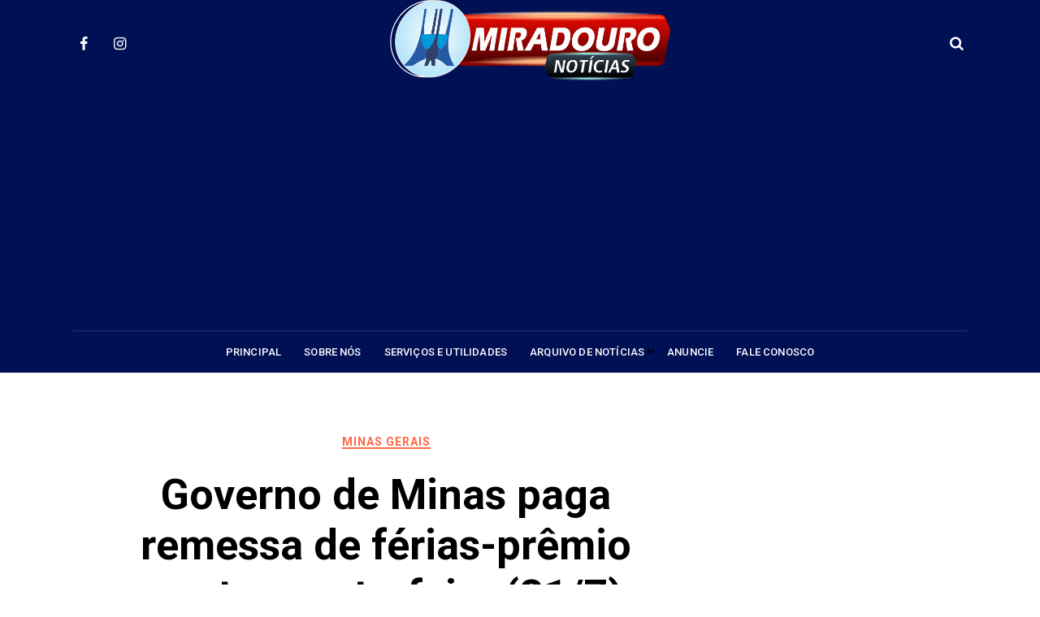

--- FILE ---
content_type: text/html; charset=UTF-8
request_url: https://miradouronoticias.com/site/2024/07/31/governo-de-minas-paga-remessa-de-ferias-premio-nesta-quarta-feira-31-7/
body_size: 13825
content:
<!doctype html>
<html lang="pt-BR">
<head>
	<meta charset="UTF-8">
	<meta name="viewport" content="width=device-width, initial-scale=1">
	<link rel="profile" href="https://gmpg.org/xfn/11">

	<meta name='robots' content='index, follow, max-image-preview:large, max-snippet:-1, max-video-preview:-1' />
	<style>img:is([sizes="auto" i], [sizes^="auto," i]) { contain-intrinsic-size: 3000px 1500px }</style>
	
	<!-- This site is optimized with the Yoast SEO plugin v26.3 - https://yoast.com/wordpress/plugins/seo/ -->
	<title>Governo de Minas paga remessa de férias-prêmio nesta quarta-feira (31/7) - Miradouro Notícias</title>
	<link rel="canonical" href="https://miradouronoticias.com/site/2024/07/31/governo-de-minas-paga-remessa-de-ferias-premio-nesta-quarta-feira-31-7/" />
	<meta property="og:locale" content="pt_BR" />
	<meta property="og:type" content="article" />
	<meta property="og:title" content="Governo de Minas paga remessa de férias-prêmio nesta quarta-feira (31/7) - Miradouro Notícias" />
	<meta property="og:description" content="O passivo vem sendo pago desde setembro de 2021 e, até o momento, os pagamentos somam o montante de R$ 1.192 bilhão, abrangendo 42.524 servidores. O pagamento se refere a servidores estaduais com direitos adquiridos até 2004, que tiveram o pagamento de férias-prêmio paralisado em 2015. O pagamento foi retomado em 2019 e, em 2021, [&hellip;]" />
	<meta property="og:url" content="https://miradouronoticias.com/site/2024/07/31/governo-de-minas-paga-remessa-de-ferias-premio-nesta-quarta-feira-31-7/" />
	<meta property="og:site_name" content="Miradouro Notícias" />
	<meta property="article:published_time" content="2024-07-31T20:12:55+00:00" />
	<meta property="og:image" content="https://miradouronoticias.com/site/wp-content/uploads/2024/07/IMG_20240731_171154.jpg" />
	<meta property="og:image:width" content="720" />
	<meta property="og:image:height" content="366" />
	<meta property="og:image:type" content="image/jpeg" />
	<meta name="author" content="Cláudia Olyver" />
	<meta name="twitter:card" content="summary_large_image" />
	<meta name="twitter:label1" content="Escrito por" />
	<meta name="twitter:data1" content="Cláudia Olyver" />
	<meta name="twitter:label2" content="Est. tempo de leitura" />
	<meta name="twitter:data2" content="1 minuto" />
	<script type="application/ld+json" class="yoast-schema-graph">{"@context":"https://schema.org","@graph":[{"@type":"Article","@id":"https://miradouronoticias.com/site/2024/07/31/governo-de-minas-paga-remessa-de-ferias-premio-nesta-quarta-feira-31-7/#article","isPartOf":{"@id":"https://miradouronoticias.com/site/2024/07/31/governo-de-minas-paga-remessa-de-ferias-premio-nesta-quarta-feira-31-7/"},"author":{"name":"Cláudia Olyver","@id":"https://miradouronoticias.com/site/#/schema/person/73440d8c82222950df86f3e1a16aad3b"},"headline":"Governo de Minas paga remessa de férias-prêmio nesta quarta-feira (31/7)","datePublished":"2024-07-31T20:12:55+00:00","mainEntityOfPage":{"@id":"https://miradouronoticias.com/site/2024/07/31/governo-de-minas-paga-remessa-de-ferias-premio-nesta-quarta-feira-31-7/"},"wordCount":95,"commentCount":0,"publisher":{"@id":"https://miradouronoticias.com/site/#organization"},"image":{"@id":"https://miradouronoticias.com/site/2024/07/31/governo-de-minas-paga-remessa-de-ferias-premio-nesta-quarta-feira-31-7/#primaryimage"},"thumbnailUrl":"https://miradouronoticias.com/site/wp-content/uploads/2024/07/IMG_20240731_171154.jpg","articleSection":["Minas Gerais"],"inLanguage":"pt-BR","potentialAction":[{"@type":"CommentAction","name":"Comment","target":["https://miradouronoticias.com/site/2024/07/31/governo-de-minas-paga-remessa-de-ferias-premio-nesta-quarta-feira-31-7/#respond"]}]},{"@type":"WebPage","@id":"https://miradouronoticias.com/site/2024/07/31/governo-de-minas-paga-remessa-de-ferias-premio-nesta-quarta-feira-31-7/","url":"https://miradouronoticias.com/site/2024/07/31/governo-de-minas-paga-remessa-de-ferias-premio-nesta-quarta-feira-31-7/","name":"Governo de Minas paga remessa de férias-prêmio nesta quarta-feira (31/7) - Miradouro Notícias","isPartOf":{"@id":"https://miradouronoticias.com/site/#website"},"primaryImageOfPage":{"@id":"https://miradouronoticias.com/site/2024/07/31/governo-de-minas-paga-remessa-de-ferias-premio-nesta-quarta-feira-31-7/#primaryimage"},"image":{"@id":"https://miradouronoticias.com/site/2024/07/31/governo-de-minas-paga-remessa-de-ferias-premio-nesta-quarta-feira-31-7/#primaryimage"},"thumbnailUrl":"https://miradouronoticias.com/site/wp-content/uploads/2024/07/IMG_20240731_171154.jpg","datePublished":"2024-07-31T20:12:55+00:00","breadcrumb":{"@id":"https://miradouronoticias.com/site/2024/07/31/governo-de-minas-paga-remessa-de-ferias-premio-nesta-quarta-feira-31-7/#breadcrumb"},"inLanguage":"pt-BR","potentialAction":[{"@type":"ReadAction","target":["https://miradouronoticias.com/site/2024/07/31/governo-de-minas-paga-remessa-de-ferias-premio-nesta-quarta-feira-31-7/"]}]},{"@type":"ImageObject","inLanguage":"pt-BR","@id":"https://miradouronoticias.com/site/2024/07/31/governo-de-minas-paga-remessa-de-ferias-premio-nesta-quarta-feira-31-7/#primaryimage","url":"https://miradouronoticias.com/site/wp-content/uploads/2024/07/IMG_20240731_171154.jpg","contentUrl":"https://miradouronoticias.com/site/wp-content/uploads/2024/07/IMG_20240731_171154.jpg","width":720,"height":366},{"@type":"BreadcrumbList","@id":"https://miradouronoticias.com/site/2024/07/31/governo-de-minas-paga-remessa-de-ferias-premio-nesta-quarta-feira-31-7/#breadcrumb","itemListElement":[{"@type":"ListItem","position":1,"name":"Início","item":"https://miradouronoticias.com/site/"},{"@type":"ListItem","position":2,"name":"Governo de Minas paga remessa de férias-prêmio nesta quarta-feira (31/7)"}]},{"@type":"WebSite","@id":"https://miradouronoticias.com/site/#website","url":"https://miradouronoticias.com/site/","name":"Miradouro Notícias","description":"Informações da cidade e região","publisher":{"@id":"https://miradouronoticias.com/site/#organization"},"potentialAction":[{"@type":"SearchAction","target":{"@type":"EntryPoint","urlTemplate":"https://miradouronoticias.com/site/?s={search_term_string}"},"query-input":{"@type":"PropertyValueSpecification","valueRequired":true,"valueName":"search_term_string"}}],"inLanguage":"pt-BR"},{"@type":"Organization","@id":"https://miradouronoticias.com/site/#organization","name":"Miradouro Notícias","url":"https://miradouronoticias.com/site/","logo":{"@type":"ImageObject","inLanguage":"pt-BR","@id":"https://miradouronoticias.com/site/#/schema/logo/image/","url":"https://miradouronoticias.com/site/wp-content/uploads/2022/01/logomarcamiradouronoticias.png","contentUrl":"https://miradouronoticias.com/site/wp-content/uploads/2022/01/logomarcamiradouronoticias.png","width":747,"height":263,"caption":"Miradouro Notícias"},"image":{"@id":"https://miradouronoticias.com/site/#/schema/logo/image/"}},{"@type":"Person","@id":"https://miradouronoticias.com/site/#/schema/person/73440d8c82222950df86f3e1a16aad3b","name":"Cláudia Olyver","sameAs":["http://www.miradouronoticias.com"],"url":"https://miradouronoticias.com/site/author/claudia/"}]}</script>
	<!-- / Yoast SEO plugin. -->


<link rel='dns-prefetch' href='//static.addtoany.com' />
<link rel='dns-prefetch' href='//www.googletagmanager.com' />
<link rel='dns-prefetch' href='//fonts.googleapis.com' />
<link rel='dns-prefetch' href='//pagead2.googlesyndication.com' />
<link rel="alternate" type="application/rss+xml" title="Feed para Miradouro Notícias &raquo;" href="https://miradouronoticias.com/site/feed/" />
<link rel="alternate" type="application/rss+xml" title="Feed de comentários para Miradouro Notícias &raquo;" href="https://miradouronoticias.com/site/comments/feed/" />
<link rel="alternate" type="application/rss+xml" title="Feed de comentários para Miradouro Notícias &raquo; Governo de Minas paga remessa de férias-prêmio nesta quarta-feira (31/7)" href="https://miradouronoticias.com/site/2024/07/31/governo-de-minas-paga-remessa-de-ferias-premio-nesta-quarta-feira-31-7/feed/" />
<script type="text/javascript">
/* <![CDATA[ */
window._wpemojiSettings = {"baseUrl":"https:\/\/s.w.org\/images\/core\/emoji\/16.0.1\/72x72\/","ext":".png","svgUrl":"https:\/\/s.w.org\/images\/core\/emoji\/16.0.1\/svg\/","svgExt":".svg","source":{"concatemoji":"https:\/\/miradouronoticias.com\/site\/wp-includes\/js\/wp-emoji-release.min.js?ver=6.8.3"}};
/*! This file is auto-generated */
!function(s,n){var o,i,e;function c(e){try{var t={supportTests:e,timestamp:(new Date).valueOf()};sessionStorage.setItem(o,JSON.stringify(t))}catch(e){}}function p(e,t,n){e.clearRect(0,0,e.canvas.width,e.canvas.height),e.fillText(t,0,0);var t=new Uint32Array(e.getImageData(0,0,e.canvas.width,e.canvas.height).data),a=(e.clearRect(0,0,e.canvas.width,e.canvas.height),e.fillText(n,0,0),new Uint32Array(e.getImageData(0,0,e.canvas.width,e.canvas.height).data));return t.every(function(e,t){return e===a[t]})}function u(e,t){e.clearRect(0,0,e.canvas.width,e.canvas.height),e.fillText(t,0,0);for(var n=e.getImageData(16,16,1,1),a=0;a<n.data.length;a++)if(0!==n.data[a])return!1;return!0}function f(e,t,n,a){switch(t){case"flag":return n(e,"\ud83c\udff3\ufe0f\u200d\u26a7\ufe0f","\ud83c\udff3\ufe0f\u200b\u26a7\ufe0f")?!1:!n(e,"\ud83c\udde8\ud83c\uddf6","\ud83c\udde8\u200b\ud83c\uddf6")&&!n(e,"\ud83c\udff4\udb40\udc67\udb40\udc62\udb40\udc65\udb40\udc6e\udb40\udc67\udb40\udc7f","\ud83c\udff4\u200b\udb40\udc67\u200b\udb40\udc62\u200b\udb40\udc65\u200b\udb40\udc6e\u200b\udb40\udc67\u200b\udb40\udc7f");case"emoji":return!a(e,"\ud83e\udedf")}return!1}function g(e,t,n,a){var r="undefined"!=typeof WorkerGlobalScope&&self instanceof WorkerGlobalScope?new OffscreenCanvas(300,150):s.createElement("canvas"),o=r.getContext("2d",{willReadFrequently:!0}),i=(o.textBaseline="top",o.font="600 32px Arial",{});return e.forEach(function(e){i[e]=t(o,e,n,a)}),i}function t(e){var t=s.createElement("script");t.src=e,t.defer=!0,s.head.appendChild(t)}"undefined"!=typeof Promise&&(o="wpEmojiSettingsSupports",i=["flag","emoji"],n.supports={everything:!0,everythingExceptFlag:!0},e=new Promise(function(e){s.addEventListener("DOMContentLoaded",e,{once:!0})}),new Promise(function(t){var n=function(){try{var e=JSON.parse(sessionStorage.getItem(o));if("object"==typeof e&&"number"==typeof e.timestamp&&(new Date).valueOf()<e.timestamp+604800&&"object"==typeof e.supportTests)return e.supportTests}catch(e){}return null}();if(!n){if("undefined"!=typeof Worker&&"undefined"!=typeof OffscreenCanvas&&"undefined"!=typeof URL&&URL.createObjectURL&&"undefined"!=typeof Blob)try{var e="postMessage("+g.toString()+"("+[JSON.stringify(i),f.toString(),p.toString(),u.toString()].join(",")+"));",a=new Blob([e],{type:"text/javascript"}),r=new Worker(URL.createObjectURL(a),{name:"wpTestEmojiSupports"});return void(r.onmessage=function(e){c(n=e.data),r.terminate(),t(n)})}catch(e){}c(n=g(i,f,p,u))}t(n)}).then(function(e){for(var t in e)n.supports[t]=e[t],n.supports.everything=n.supports.everything&&n.supports[t],"flag"!==t&&(n.supports.everythingExceptFlag=n.supports.everythingExceptFlag&&n.supports[t]);n.supports.everythingExceptFlag=n.supports.everythingExceptFlag&&!n.supports.flag,n.DOMReady=!1,n.readyCallback=function(){n.DOMReady=!0}}).then(function(){return e}).then(function(){var e;n.supports.everything||(n.readyCallback(),(e=n.source||{}).concatemoji?t(e.concatemoji):e.wpemoji&&e.twemoji&&(t(e.twemoji),t(e.wpemoji)))}))}((window,document),window._wpemojiSettings);
/* ]]> */
</script>
<!-- miradouronoticias.com is managing ads with Advanced Ads 2.0.13 – https://wpadvancedads.com/ --><script id="mirad-ready">
			window.advanced_ads_ready=function(e,a){a=a||"complete";var d=function(e){return"interactive"===a?"loading"!==e:"complete"===e};d(document.readyState)?e():document.addEventListener("readystatechange",(function(a){d(a.target.readyState)&&e()}),{once:"interactive"===a})},window.advanced_ads_ready_queue=window.advanced_ads_ready_queue||[];		</script>
		<style id='wp-emoji-styles-inline-css' type='text/css'>

	img.wp-smiley, img.emoji {
		display: inline !important;
		border: none !important;
		box-shadow: none !important;
		height: 1em !important;
		width: 1em !important;
		margin: 0 0.07em !important;
		vertical-align: -0.1em !important;
		background: none !important;
		padding: 0 !important;
	}
</style>
<link rel='stylesheet' id='wp-block-library-css' href='https://miradouronoticias.com/site/wp-includes/css/dist/block-library/style.min.css?ver=6.8.3' type='text/css' media='all' />
<style id='wp-block-library-theme-inline-css' type='text/css'>
.wp-block-audio :where(figcaption){color:#555;font-size:13px;text-align:center}.is-dark-theme .wp-block-audio :where(figcaption){color:#ffffffa6}.wp-block-audio{margin:0 0 1em}.wp-block-code{border:1px solid #ccc;border-radius:4px;font-family:Menlo,Consolas,monaco,monospace;padding:.8em 1em}.wp-block-embed :where(figcaption){color:#555;font-size:13px;text-align:center}.is-dark-theme .wp-block-embed :where(figcaption){color:#ffffffa6}.wp-block-embed{margin:0 0 1em}.blocks-gallery-caption{color:#555;font-size:13px;text-align:center}.is-dark-theme .blocks-gallery-caption{color:#ffffffa6}:root :where(.wp-block-image figcaption){color:#555;font-size:13px;text-align:center}.is-dark-theme :root :where(.wp-block-image figcaption){color:#ffffffa6}.wp-block-image{margin:0 0 1em}.wp-block-pullquote{border-bottom:4px solid;border-top:4px solid;color:currentColor;margin-bottom:1.75em}.wp-block-pullquote cite,.wp-block-pullquote footer,.wp-block-pullquote__citation{color:currentColor;font-size:.8125em;font-style:normal;text-transform:uppercase}.wp-block-quote{border-left:.25em solid;margin:0 0 1.75em;padding-left:1em}.wp-block-quote cite,.wp-block-quote footer{color:currentColor;font-size:.8125em;font-style:normal;position:relative}.wp-block-quote:where(.has-text-align-right){border-left:none;border-right:.25em solid;padding-left:0;padding-right:1em}.wp-block-quote:where(.has-text-align-center){border:none;padding-left:0}.wp-block-quote.is-large,.wp-block-quote.is-style-large,.wp-block-quote:where(.is-style-plain){border:none}.wp-block-search .wp-block-search__label{font-weight:700}.wp-block-search__button{border:1px solid #ccc;padding:.375em .625em}:where(.wp-block-group.has-background){padding:1.25em 2.375em}.wp-block-separator.has-css-opacity{opacity:.4}.wp-block-separator{border:none;border-bottom:2px solid;margin-left:auto;margin-right:auto}.wp-block-separator.has-alpha-channel-opacity{opacity:1}.wp-block-separator:not(.is-style-wide):not(.is-style-dots){width:100px}.wp-block-separator.has-background:not(.is-style-dots){border-bottom:none;height:1px}.wp-block-separator.has-background:not(.is-style-wide):not(.is-style-dots){height:2px}.wp-block-table{margin:0 0 1em}.wp-block-table td,.wp-block-table th{word-break:normal}.wp-block-table :where(figcaption){color:#555;font-size:13px;text-align:center}.is-dark-theme .wp-block-table :where(figcaption){color:#ffffffa6}.wp-block-video :where(figcaption){color:#555;font-size:13px;text-align:center}.is-dark-theme .wp-block-video :where(figcaption){color:#ffffffa6}.wp-block-video{margin:0 0 1em}:root :where(.wp-block-template-part.has-background){margin-bottom:0;margin-top:0;padding:1.25em 2.375em}
</style>
<style id='classic-theme-styles-inline-css' type='text/css'>
/*! This file is auto-generated */
.wp-block-button__link{color:#fff;background-color:#32373c;border-radius:9999px;box-shadow:none;text-decoration:none;padding:calc(.667em + 2px) calc(1.333em + 2px);font-size:1.125em}.wp-block-file__button{background:#32373c;color:#fff;text-decoration:none}
</style>
<style id='global-styles-inline-css' type='text/css'>
:root{--wp--preset--aspect-ratio--square: 1;--wp--preset--aspect-ratio--4-3: 4/3;--wp--preset--aspect-ratio--3-4: 3/4;--wp--preset--aspect-ratio--3-2: 3/2;--wp--preset--aspect-ratio--2-3: 2/3;--wp--preset--aspect-ratio--16-9: 16/9;--wp--preset--aspect-ratio--9-16: 9/16;--wp--preset--color--black: #000000;--wp--preset--color--cyan-bluish-gray: #abb8c3;--wp--preset--color--white: #ffffff;--wp--preset--color--pale-pink: #f78da7;--wp--preset--color--vivid-red: #cf2e2e;--wp--preset--color--luminous-vivid-orange: #ff6900;--wp--preset--color--luminous-vivid-amber: #fcb900;--wp--preset--color--light-green-cyan: #7bdcb5;--wp--preset--color--vivid-green-cyan: #00d084;--wp--preset--color--pale-cyan-blue: #8ed1fc;--wp--preset--color--vivid-cyan-blue: #0693e3;--wp--preset--color--vivid-purple: #9b51e0;--wp--preset--color--tan: #D2B48C;--wp--preset--color--yellow: #FDE64B;--wp--preset--color--orange: #ED7014;--wp--preset--color--red: #D0312D;--wp--preset--color--pink: #b565a7;--wp--preset--color--purple: #A32CC4;--wp--preset--color--blue: #4E97D8;--wp--preset--color--green: #00B294;--wp--preset--color--brown: #231709;--wp--preset--color--grey: #7D7D7D;--wp--preset--gradient--vivid-cyan-blue-to-vivid-purple: linear-gradient(135deg,rgba(6,147,227,1) 0%,rgb(155,81,224) 100%);--wp--preset--gradient--light-green-cyan-to-vivid-green-cyan: linear-gradient(135deg,rgb(122,220,180) 0%,rgb(0,208,130) 100%);--wp--preset--gradient--luminous-vivid-amber-to-luminous-vivid-orange: linear-gradient(135deg,rgba(252,185,0,1) 0%,rgba(255,105,0,1) 100%);--wp--preset--gradient--luminous-vivid-orange-to-vivid-red: linear-gradient(135deg,rgba(255,105,0,1) 0%,rgb(207,46,46) 100%);--wp--preset--gradient--very-light-gray-to-cyan-bluish-gray: linear-gradient(135deg,rgb(238,238,238) 0%,rgb(169,184,195) 100%);--wp--preset--gradient--cool-to-warm-spectrum: linear-gradient(135deg,rgb(74,234,220) 0%,rgb(151,120,209) 20%,rgb(207,42,186) 40%,rgb(238,44,130) 60%,rgb(251,105,98) 80%,rgb(254,248,76) 100%);--wp--preset--gradient--blush-light-purple: linear-gradient(135deg,rgb(255,206,236) 0%,rgb(152,150,240) 100%);--wp--preset--gradient--blush-bordeaux: linear-gradient(135deg,rgb(254,205,165) 0%,rgb(254,45,45) 50%,rgb(107,0,62) 100%);--wp--preset--gradient--luminous-dusk: linear-gradient(135deg,rgb(255,203,112) 0%,rgb(199,81,192) 50%,rgb(65,88,208) 100%);--wp--preset--gradient--pale-ocean: linear-gradient(135deg,rgb(255,245,203) 0%,rgb(182,227,212) 50%,rgb(51,167,181) 100%);--wp--preset--gradient--electric-grass: linear-gradient(135deg,rgb(202,248,128) 0%,rgb(113,206,126) 100%);--wp--preset--gradient--midnight: linear-gradient(135deg,rgb(2,3,129) 0%,rgb(40,116,252) 100%);--wp--preset--font-size--small: 12px;--wp--preset--font-size--medium: 20px;--wp--preset--font-size--large: 36px;--wp--preset--font-size--x-large: 42px;--wp--preset--font-size--regular: 16px;--wp--preset--font-size--larger: 36px;--wp--preset--font-size--huge: 48px;--wp--preset--spacing--20: 0.44rem;--wp--preset--spacing--30: 0.67rem;--wp--preset--spacing--40: 1rem;--wp--preset--spacing--50: 1.5rem;--wp--preset--spacing--60: 2.25rem;--wp--preset--spacing--70: 3.38rem;--wp--preset--spacing--80: 5.06rem;--wp--preset--shadow--natural: 6px 6px 9px rgba(0, 0, 0, 0.2);--wp--preset--shadow--deep: 12px 12px 50px rgba(0, 0, 0, 0.4);--wp--preset--shadow--sharp: 6px 6px 0px rgba(0, 0, 0, 0.2);--wp--preset--shadow--outlined: 6px 6px 0px -3px rgba(255, 255, 255, 1), 6px 6px rgba(0, 0, 0, 1);--wp--preset--shadow--crisp: 6px 6px 0px rgba(0, 0, 0, 1);}:where(.is-layout-flex){gap: 0.5em;}:where(.is-layout-grid){gap: 0.5em;}body .is-layout-flex{display: flex;}.is-layout-flex{flex-wrap: wrap;align-items: center;}.is-layout-flex > :is(*, div){margin: 0;}body .is-layout-grid{display: grid;}.is-layout-grid > :is(*, div){margin: 0;}:where(.wp-block-columns.is-layout-flex){gap: 2em;}:where(.wp-block-columns.is-layout-grid){gap: 2em;}:where(.wp-block-post-template.is-layout-flex){gap: 1.25em;}:where(.wp-block-post-template.is-layout-grid){gap: 1.25em;}.has-black-color{color: var(--wp--preset--color--black) !important;}.has-cyan-bluish-gray-color{color: var(--wp--preset--color--cyan-bluish-gray) !important;}.has-white-color{color: var(--wp--preset--color--white) !important;}.has-pale-pink-color{color: var(--wp--preset--color--pale-pink) !important;}.has-vivid-red-color{color: var(--wp--preset--color--vivid-red) !important;}.has-luminous-vivid-orange-color{color: var(--wp--preset--color--luminous-vivid-orange) !important;}.has-luminous-vivid-amber-color{color: var(--wp--preset--color--luminous-vivid-amber) !important;}.has-light-green-cyan-color{color: var(--wp--preset--color--light-green-cyan) !important;}.has-vivid-green-cyan-color{color: var(--wp--preset--color--vivid-green-cyan) !important;}.has-pale-cyan-blue-color{color: var(--wp--preset--color--pale-cyan-blue) !important;}.has-vivid-cyan-blue-color{color: var(--wp--preset--color--vivid-cyan-blue) !important;}.has-vivid-purple-color{color: var(--wp--preset--color--vivid-purple) !important;}.has-black-background-color{background-color: var(--wp--preset--color--black) !important;}.has-cyan-bluish-gray-background-color{background-color: var(--wp--preset--color--cyan-bluish-gray) !important;}.has-white-background-color{background-color: var(--wp--preset--color--white) !important;}.has-pale-pink-background-color{background-color: var(--wp--preset--color--pale-pink) !important;}.has-vivid-red-background-color{background-color: var(--wp--preset--color--vivid-red) !important;}.has-luminous-vivid-orange-background-color{background-color: var(--wp--preset--color--luminous-vivid-orange) !important;}.has-luminous-vivid-amber-background-color{background-color: var(--wp--preset--color--luminous-vivid-amber) !important;}.has-light-green-cyan-background-color{background-color: var(--wp--preset--color--light-green-cyan) !important;}.has-vivid-green-cyan-background-color{background-color: var(--wp--preset--color--vivid-green-cyan) !important;}.has-pale-cyan-blue-background-color{background-color: var(--wp--preset--color--pale-cyan-blue) !important;}.has-vivid-cyan-blue-background-color{background-color: var(--wp--preset--color--vivid-cyan-blue) !important;}.has-vivid-purple-background-color{background-color: var(--wp--preset--color--vivid-purple) !important;}.has-black-border-color{border-color: var(--wp--preset--color--black) !important;}.has-cyan-bluish-gray-border-color{border-color: var(--wp--preset--color--cyan-bluish-gray) !important;}.has-white-border-color{border-color: var(--wp--preset--color--white) !important;}.has-pale-pink-border-color{border-color: var(--wp--preset--color--pale-pink) !important;}.has-vivid-red-border-color{border-color: var(--wp--preset--color--vivid-red) !important;}.has-luminous-vivid-orange-border-color{border-color: var(--wp--preset--color--luminous-vivid-orange) !important;}.has-luminous-vivid-amber-border-color{border-color: var(--wp--preset--color--luminous-vivid-amber) !important;}.has-light-green-cyan-border-color{border-color: var(--wp--preset--color--light-green-cyan) !important;}.has-vivid-green-cyan-border-color{border-color: var(--wp--preset--color--vivid-green-cyan) !important;}.has-pale-cyan-blue-border-color{border-color: var(--wp--preset--color--pale-cyan-blue) !important;}.has-vivid-cyan-blue-border-color{border-color: var(--wp--preset--color--vivid-cyan-blue) !important;}.has-vivid-purple-border-color{border-color: var(--wp--preset--color--vivid-purple) !important;}.has-vivid-cyan-blue-to-vivid-purple-gradient-background{background: var(--wp--preset--gradient--vivid-cyan-blue-to-vivid-purple) !important;}.has-light-green-cyan-to-vivid-green-cyan-gradient-background{background: var(--wp--preset--gradient--light-green-cyan-to-vivid-green-cyan) !important;}.has-luminous-vivid-amber-to-luminous-vivid-orange-gradient-background{background: var(--wp--preset--gradient--luminous-vivid-amber-to-luminous-vivid-orange) !important;}.has-luminous-vivid-orange-to-vivid-red-gradient-background{background: var(--wp--preset--gradient--luminous-vivid-orange-to-vivid-red) !important;}.has-very-light-gray-to-cyan-bluish-gray-gradient-background{background: var(--wp--preset--gradient--very-light-gray-to-cyan-bluish-gray) !important;}.has-cool-to-warm-spectrum-gradient-background{background: var(--wp--preset--gradient--cool-to-warm-spectrum) !important;}.has-blush-light-purple-gradient-background{background: var(--wp--preset--gradient--blush-light-purple) !important;}.has-blush-bordeaux-gradient-background{background: var(--wp--preset--gradient--blush-bordeaux) !important;}.has-luminous-dusk-gradient-background{background: var(--wp--preset--gradient--luminous-dusk) !important;}.has-pale-ocean-gradient-background{background: var(--wp--preset--gradient--pale-ocean) !important;}.has-electric-grass-gradient-background{background: var(--wp--preset--gradient--electric-grass) !important;}.has-midnight-gradient-background{background: var(--wp--preset--gradient--midnight) !important;}.has-small-font-size{font-size: var(--wp--preset--font-size--small) !important;}.has-medium-font-size{font-size: var(--wp--preset--font-size--medium) !important;}.has-large-font-size{font-size: var(--wp--preset--font-size--large) !important;}.has-x-large-font-size{font-size: var(--wp--preset--font-size--x-large) !important;}
:where(.wp-block-post-template.is-layout-flex){gap: 1.25em;}:where(.wp-block-post-template.is-layout-grid){gap: 1.25em;}
:where(.wp-block-columns.is-layout-flex){gap: 2em;}:where(.wp-block-columns.is-layout-grid){gap: 2em;}
:root :where(.wp-block-pullquote){font-size: 1.5em;line-height: 1.6;}
</style>
<style id='wpxpo-global-style-inline-css' type='text/css'>
:root {
			--preset-color1: #037fff;
			--preset-color2: #026fe0;
			--preset-color3: #071323;
			--preset-color4: #132133;
			--preset-color5: #34495e;
			--preset-color6: #787676;
			--preset-color7: #f0f2f3;
			--preset-color8: #f8f9fa;
			--preset-color9: #ffffff;
		}{}
</style>
<style id='ultp-preset-colors-style-inline-css' type='text/css'>
:root { --postx_preset_Base_1_color: #f4f4ff; --postx_preset_Base_2_color: #dddff8; --postx_preset_Base_3_color: #B4B4D6; --postx_preset_Primary_color: #3323f0; --postx_preset_Secondary_color: #4a5fff; --postx_preset_Tertiary_color: #FFFFFF; --postx_preset_Contrast_3_color: #545472; --postx_preset_Contrast_2_color: #262657; --postx_preset_Contrast_1_color: #10102e; --postx_preset_Over_Primary_color: #ffffff;  }
</style>
<style id='ultp-preset-gradient-style-inline-css' type='text/css'>
:root { --postx_preset_Primary_to_Secondary_to_Right_gradient: linear-gradient(90deg, var(--postx_preset_Primary_color) 0%, var(--postx_preset_Secondary_color) 100%); --postx_preset_Primary_to_Secondary_to_Bottom_gradient: linear-gradient(180deg, var(--postx_preset_Primary_color) 0%, var(--postx_preset_Secondary_color) 100%); --postx_preset_Secondary_to_Primary_to_Right_gradient: linear-gradient(90deg, var(--postx_preset_Secondary_color) 0%, var(--postx_preset_Primary_color) 100%); --postx_preset_Secondary_to_Primary_to_Bottom_gradient: linear-gradient(180deg, var(--postx_preset_Secondary_color) 0%, var(--postx_preset_Primary_color) 100%); --postx_preset_Cold_Evening_gradient: linear-gradient(0deg, rgb(12, 52, 131) 0%, rgb(162, 182, 223) 100%, rgb(107, 140, 206) 100%, rgb(162, 182, 223) 100%); --postx_preset_Purple_Division_gradient: linear-gradient(0deg, rgb(112, 40, 228) 0%, rgb(229, 178, 202) 100%); --postx_preset_Over_Sun_gradient: linear-gradient(60deg, rgb(171, 236, 214) 0%, rgb(251, 237, 150) 100%); --postx_preset_Morning_Salad_gradient: linear-gradient(-255deg, rgb(183, 248, 219) 0%, rgb(80, 167, 194) 100%); --postx_preset_Fabled_Sunset_gradient: linear-gradient(-270deg, rgb(35, 21, 87) 0%, rgb(68, 16, 122) 29%, rgb(255, 19, 97) 67%, rgb(255, 248, 0) 100%);  }
</style>
<style id='ultp-preset-typo-style-inline-css' type='text/css'>
:root { --postx_preset_Heading_typo_font_family: Helvetica; --postx_preset_Heading_typo_font_family_type: sans-serif; --postx_preset_Heading_typo_font_weight: 600; --postx_preset_Heading_typo_text_transform: capitalize; --postx_preset_Body_and_Others_typo_font_family: Helvetica; --postx_preset_Body_and_Others_typo_font_family_type: sans-serif; --postx_preset_Body_and_Others_typo_font_weight: 400; --postx_preset_Body_and_Others_typo_text_transform: lowercase; --postx_preset_body_typo_font_size_lg: 16px; --postx_preset_paragraph_1_typo_font_size_lg: 12px; --postx_preset_paragraph_2_typo_font_size_lg: 12px; --postx_preset_paragraph_3_typo_font_size_lg: 12px; --postx_preset_heading_h1_typo_font_size_lg: 42px; --postx_preset_heading_h2_typo_font_size_lg: 36px; --postx_preset_heading_h3_typo_font_size_lg: 30px; --postx_preset_heading_h4_typo_font_size_lg: 24px; --postx_preset_heading_h5_typo_font_size_lg: 20px; --postx_preset_heading_h6_typo_font_size_lg: 16px; }
</style>
<link rel='stylesheet' id='coblog-google-font-style-css' href='//fonts.googleapis.com/css?family=Roboto%3A100%2C300%2C400%2C500%2C700%2C900&#038;ver=6.8.3' type='text/css' media='all' />
<link rel='stylesheet' id='coblog-grid-css' href='https://miradouronoticias.com/site/wp-content/themes/coblog/assets/css/grid.css?ver=all' type='text/css' media='all' />
<link rel='stylesheet' id='coblog-cbfont-css' href='https://miradouronoticias.com/site/wp-content/themes/coblog/assets/css/cbfont.css?ver=all' type='text/css' media='all' />
<link rel='stylesheet' id='coblog-blocks-styles-css' href='https://miradouronoticias.com/site/wp-content/themes/coblog/assets/css/blocks.css?ver=all' type='text/css' media='all' />
<link rel='stylesheet' id='coblog-style-css' href='https://miradouronoticias.com/site/wp-content/themes/coblog/style.css?ver=6.8.3' type='text/css' media='all' />
<style id='coblog-style-inline-css' type='text/css'>
img.coblog-logo{ width: 345px; }.header-responsive-wrap img.coblog-logo{ width: 165px; }a, .coblog-search .search-button:hover, .coblog-header-four .coblog-logo-branding, .coblog-header-four .coblog-social-icon span,
            .coblog-entry-header .coblog-post-grid-category a, .coblog-entry-header .coblog-post-grid-category a:hover,
            .coblog-entry-meta span a:hover, .coblog-post-single .nav-links >div a:hover,
            .widget_categories ul li a:hover, .widget_recent_entries ul li a:hover,
            .widget_recent_comments ul li a:hover, .widget_pages ul li a:hover, .widget_meta ul li a:hover,
            .widget_archive ul li a:hover, .widget_nav_menu ul li a:hover, .coblog-blog-widget-title a:hover, .coblog-footer-menu li a:hover, #coblog-header-trigger:hover,
            .coblog-offcanvas-menu ul li a:hover, .coblog-social-icon ul li a:hover, .coblog-header-one .coblog-social-icon ul li a:hover, .coblog-offcanvas-header .coblog-trigger:hover, .coblog-trigger-bottom:hover,
            .click-open-btn:hover, .woocommerce-widget-layered-nav-list li a:hover,
            .woocommerce ul.products li.product .woocommerce-loop-product__title:hover,
            .woocommerce div.product form.cart .group_table td.woocommerce-grouped-product-list-item__label a:hover,
            .woocommerce div.product .product_meta > span a:hover,
            .woocommerce table.shop_table td.product-name a:hover, .widget_product_categories ul li a:hover,
            .woocommerce ul.cart_list li a:hover, .woocommerce ul.product_list_widget li a:hover,
            .woocommerce .star-rating span::before, .coblog-search-user-cart .coblog-user a:hover { color: #FF6845; }.coblog-post-grid-category a, .coblog-entry-header .coblog-post-grid-category a:before,
            .coblog-layout-inside .nav-links .page-numbers:hover,
            .coblog-layout-inside .nav-links .page-numbers.current,
            .coblog-tags-links a:hover, .coblog-comment-text span.reply a:hover, .coblog-top-footer .tagcloud a:hover,
            .coblog-btn-dark:hover, #coblog-header-trigger:hover .coblog-icon-bar,
            #coblog-header-trigger:hover .coblog-icon-bar:after,
            #coblog-header-trigger:hover .coblog-icon-bar:before, .not-found .search-button,
            .coblog-footer-one .coblog-footer-social-icon li a:hover,
            .coblog-footer-two .coblog-footer-social-icon li a:hover, .woocommerce .widget_price_filter .ui-slider .ui-slider-handle,
            .woocommerce .widget_price_filter .ui-slider .ui-slider-range,.woocommerce nav.woocommerce-pagination ul li a:hover,
            .woocommerce nav.woocommerce-pagination ul li span.current { background: #FF6845; }.coblog-tags-links a:hover, .coblog-top-footer .tagcloud a:hover { border-color: #FF6845; }a:hover, a:active{ color: #e55635; }.site-header { background: #001054; }body{ color: #3f4044; }body{ background-color: #ffffff; }.coblog-btn-primary, button, input[type="button"], input[type="reset"], input[type="submit"], .woocommerce a.button, 
            .woocommerce .widget_price_filter .price_slider_amount .button,
            .woocommerce button.button.alt, .woocommerce button.button,
            .woocommerce #respond input#submit { color: #ffffff; }.coblog-btn-primary:hover,button, input[type="button"]:hover, input[type="reset"]:hover, input[type="submit"]:hover, .woocommerce a.button:hover,
            .woocommerce .widget_price_filter .price_slider_amount .button:hover,
            .woocommerce button.button.alt:hover, .woocommerce button.button:hover,
            .woocommerce #respond input#submit:hover { color: #ffffff; }.coblog-btn-primary, .coblog-btn-primary, button, input[type="button"], input[type="reset"], input[type="submit"], .woocommerce a.button,
            .woocommerce .widget_price_filter .price_slider_amount .button,
            .woocommerce button.button.alt, .woocommerce button.button, 
            .woocommerce-cart .wc-proceed-to-checkout a.checkout-button,
            .woocommerce-MyAccount-navigation-link.is-active a,
            .woocommerce #respond input#submit { background: #FF6845; }.coblog-btn-primary:hover, button, input[type="button"]:hover, input[type="reset"]:hover, input[type="submit"]:hover, .woocommerce a.button:hover,
            .woocommerce .widget_price_filter .price_slider_amount .button:hover,
            .woocommerce button.button.alt:hover, .woocommerce button.button:hover,
            .woocommerce-cart .wc-proceed-to-checkout a.checkout-button:hover,
            .woocommerce #respond input#submit:hover { background: #000000; }ul.primary-menu > li.current-menu-item > a, 
            ul.primary-menu > li > a:hover, ul.primary-menu > li.menu-item-has-children.current-menu-item:after, 
            ul.primary-menu > li.menu-item-has-children:hover:after, .coblog-header-four #coblog-header-trigger:hover,
            .coblog-header-four .coblog-social-icon ul li a:hover, .coblog-header-three .coblog-social-icon ul li a:hover, ul.primary-menu > li.menu-item-has-children:hover > a { color: #25dbe8; }
            ul.primary-menu > li > a:after{ background:#25dbe8; }ul.sub-menu li a { color: #000; }ul.sub-menu li a:hover{ color: #FF6845; }.coblog-topbar a:hover,  ul.coblog-topbar-menu > li > a:hover{ color: #1e73be; }.coblog-topbar{ padding-top: 8px; }.coblog-topbar{ padding-bottom: 8px; }.coblog-top-footer, .coblog-top-footer .footer-item ul li a,  .coblog-top-footer a { color: #000; }.coblog-top-footer{ background: ; }.coblog-top-footer a:hover, .coblog-top-footer .footer-item ul li a:hover{ color: #FF6845; }.coblog-top-footer{ padding-top: 80px; }.coblog-top-footer{ padding-bottom: 80px; }.coblog-footer-info, .coblog-footer-social-icon ul li a { color: #596172; }.coblog-footer{ background: #ffffff; }.coblog-footer a:hover, .coblog-footer-social-icon ul li a:hover{ color: #FF6845; }.coblog-footer-info{ padding-top: 3px; }.coblog-footer-info{ padding-bottom: 60px; }
</style>
<link rel='stylesheet' id='addtoany-css' href='https://miradouronoticias.com/site/wp-content/plugins/add-to-any/addtoany.min.css?ver=1.16' type='text/css' media='all' />
<script type="text/javascript" id="addtoany-core-js-before">
/* <![CDATA[ */
window.a2a_config=window.a2a_config||{};a2a_config.callbacks=[];a2a_config.overlays=[];a2a_config.templates={};a2a_localize = {
	Share: "Share",
	Save: "Save",
	Subscribe: "Subscribe",
	Email: "Email",
	Bookmark: "Bookmark",
	ShowAll: "Show all",
	ShowLess: "Show less",
	FindServices: "Find service(s)",
	FindAnyServiceToAddTo: "Instantly find any service to add to",
	PoweredBy: "Powered by",
	ShareViaEmail: "Share via email",
	SubscribeViaEmail: "Subscribe via email",
	BookmarkInYourBrowser: "Bookmark in your browser",
	BookmarkInstructions: "Press Ctrl+D or \u2318+D to bookmark this page",
	AddToYourFavorites: "Add to your favorites",
	SendFromWebOrProgram: "Send from any email address or email program",
	EmailProgram: "Email program",
	More: "More&#8230;",
	ThanksForSharing: "Thanks for sharing!",
	ThanksForFollowing: "Thanks for following!"
};
/* ]]> */
</script>
<script type="text/javascript" defer src="https://static.addtoany.com/menu/page.js" id="addtoany-core-js"></script>
<script type="text/javascript" src="https://miradouronoticias.com/site/wp-includes/js/jquery/jquery.min.js?ver=3.7.1" id="jquery-core-js"></script>
<script type="text/javascript" src="https://miradouronoticias.com/site/wp-includes/js/jquery/jquery-migrate.min.js?ver=3.4.1" id="jquery-migrate-js"></script>
<script type="text/javascript" defer src="https://miradouronoticias.com/site/wp-content/plugins/add-to-any/addtoany.min.js?ver=1.1" id="addtoany-jquery-js"></script>

<!-- Snippet da etiqueta do Google (gtag.js) adicionado pelo Site Kit -->
<!-- Snippet do Google Análises adicionado pelo Site Kit -->
<script type="text/javascript" src="https://www.googletagmanager.com/gtag/js?id=GT-NGWVFH9" id="google_gtagjs-js" async></script>
<script type="text/javascript" id="google_gtagjs-js-after">
/* <![CDATA[ */
window.dataLayer = window.dataLayer || [];function gtag(){dataLayer.push(arguments);}
gtag("set","linker",{"domains":["miradouronoticias.com"]});
gtag("js", new Date());
gtag("set", "developer_id.dZTNiMT", true);
gtag("config", "GT-NGWVFH9");
/* ]]> */
</script>
<link rel="https://api.w.org/" href="https://miradouronoticias.com/site/wp-json/" /><link rel="alternate" title="JSON" type="application/json" href="https://miradouronoticias.com/site/wp-json/wp/v2/posts/24849" /><link rel="EditURI" type="application/rsd+xml" title="RSD" href="https://miradouronoticias.com/site/xmlrpc.php?rsd" />
<meta name="generator" content="WordPress 6.8.3" />
<link rel='shortlink' href='https://miradouronoticias.com/site/?p=24849' />
<link rel="alternate" title="oEmbed (JSON)" type="application/json+oembed" href="https://miradouronoticias.com/site/wp-json/oembed/1.0/embed?url=https%3A%2F%2Fmiradouronoticias.com%2Fsite%2F2024%2F07%2F31%2Fgoverno-de-minas-paga-remessa-de-ferias-premio-nesta-quarta-feira-31-7%2F" />
<link rel="alternate" title="oEmbed (XML)" type="text/xml+oembed" href="https://miradouronoticias.com/site/wp-json/oembed/1.0/embed?url=https%3A%2F%2Fmiradouronoticias.com%2Fsite%2F2024%2F07%2F31%2Fgoverno-de-minas-paga-remessa-de-ferias-premio-nesta-quarta-feira-31-7%2F&#038;format=xml" />
<meta name="generator" content="Site Kit by Google 1.165.0" /><link rel="pingback" href="https://miradouronoticias.com/site/xmlrpc.php"><meta name="google-site-verification" content="x5w7ppzIMkzb266TYjxcPqmH8ogDnEGIWQZaIMn55QY">
<!-- Meta-etiquetas do Google AdSense adicionado pelo Site Kit -->
<meta name="google-adsense-platform-account" content="ca-host-pub-2644536267352236">
<meta name="google-adsense-platform-domain" content="sitekit.withgoogle.com">
<!-- Fim das meta-etiquetas do Google AdSense adicionado pelo Site Kit -->

<!-- Código do Google Adsense adicionado pelo Site Kit -->
<script type="text/javascript" async="async" src="https://pagead2.googlesyndication.com/pagead/js/adsbygoogle.js?client=ca-pub-2529056632574301&amp;host=ca-host-pub-2644536267352236" crossorigin="anonymous"></script>

<!-- Fim do código do Google AdSense adicionado pelo Site Kit -->
	<!-- Global site tag (gtag.js) - Google Analytics -->
<script async src="https://www.googletagmanager.com/gtag/js?id=G-HTNMPMSGE2"></script>
<script>
  window.dataLayer = window.dataLayer || [];
  function gtag(){dataLayer.push(arguments);}
  gtag('js', new Date());

  gtag('config', 'G-HTNMPMSGE2');
</script>
	<script async src="https://pagead2.googlesyndication.com/pagead/js/adsbygoogle.js?client=ca-pub-2529056632574301"
     crossorigin="anonymous"></script>
	<!-- Global site tag (gtag.js) - Google Analytics -->
<script async src="https://www.googletagmanager.com/gtag/js?id=UA-67694905-1"></script>
<script>
  window.dataLayer = window.dataLayer || [];
  function gtag(){dataLayer.push(arguments);}
  gtag('js', new Date());

  gtag('config', 'UA-67694905-1');
</script>

</head>

<body class="wp-singular post-template-default single single-post postid-24849 single-format-standard wp-theme-coblog postx-page no-sidebar coblog-body-header-three aa-prefix-mirad-">
	    <div id="page" class="coblog-site">
		<a class="skip-link screen-reader-text" href="#content">Skip to content</a>
		<header id="masthead" class="site-header coblog-header-three">
    <div class="coblog-header-wrap d-none d-lg-block">
        <div class="container">
            <div class="coblog-flex-wrap">
                <div class="coblog-social-icon coblog-flex-col">
                    <ul>
            <li><a href="https://www.facebook.com/"><i class="cb-font-facebook"></i></a></li>
                <li><a href="https://www.instagram.com/"><i class="cb-font-instagram"></i></a></li>
            </ul>

                              </div>
                <div class="coblog-site-branding coblog-flex-col">
                    <a class="coblog-logo-wrapper" href="https://miradouronoticias.com/site">
                <img class="coblog-logo" src="https://miradouronoticias.com/site/wp-content/uploads/2024/04/logomiradouro-1.png" alt="Logo" title="Logo">
        </a>


    
                       </div><!-- .site-branding -->
                <div class="coblog-social-icon coblog-flex-col coblog-search-user-cart">
                    
<div class="coblog-search">
    <button class="search-button" type="submit">
        <i class="cb-font-search"></i>
    </button>
</div>
                </div>
            </div><!-- .coblog-flex-wrap -->
        </div><!-- .container -->
    </div><!--/.coblog-header-wrap-->
    <div class="main-navigation-wrap site-branding d-none d-lg-block">       
        <div class="container">    
            <div class="coblog-flex-wrap coblog-menu-wrap header-three-menu"> 
                <div class="coblog-flex-col">  
                    <nav id="site-navigation" class="main-navigation" aria-label="Main Menu">
    <div class="menu-principal-container"><ul id="menu-principal" class="primary-menu"><li id="menu-item-199" class="menu-item menu-item-type-custom menu-item-object-custom menu-item-home menu-item-199"><a href="https://miradouronoticias.com/site/">Principal</a></li>
<li id="menu-item-203" class="menu-item menu-item-type-post_type menu-item-object-page menu-item-203"><a href="https://miradouronoticias.com/site/sobre-nos/">Sobre nós</a></li>
<li id="menu-item-623" class="menu-item menu-item-type-post_type menu-item-object-page menu-item-623"><a href="https://miradouronoticias.com/site/servicos-e-utilidades/">Serviços e utilidades</a></li>
<li id="menu-item-202" class="menu-item menu-item-type-post_type menu-item-object-page menu-item-has-children menu-item-202"><a href="https://miradouronoticias.com/site/arquivo-de-noticias/">Arquivo de notícias</a>
<ul class="sub-menu">
	<li id="menu-item-2288" class="menu-item menu-item-type-custom menu-item-object-custom menu-item-2288"><a href="http://miradouronoticias.com/web/">Site antigo</a></li>
</ul>
</li>
<li id="menu-item-201" class="menu-item menu-item-type-post_type menu-item-object-page menu-item-201"><a href="https://miradouronoticias.com/site/anuncie/">Anuncie</a></li>
<li id="menu-item-200" class="menu-item menu-item-type-post_type menu-item-object-page menu-item-200"><a href="https://miradouronoticias.com/site/fale-conosco/">Fale conosco</a></li>
</ul></div></nav><!-- #site-navigation -->



                </div> 
            </div>   
        </div><!-- .container --> 
    </div><!-- .main-navigation-wrap --> 
    <div class="header-responsive-wrap d-lg-none">
    <div class="container">  
        <div class="coblog-flex-wrap"> 
            <div class="site-branding coblog-flex-col">
                <a href="https://miradouronoticias.com/site">
                                            <img class="coblog-logo" src="https://miradouronoticias.com/site/wp-content/uploads/2024/04/logomiradouro-1.png" alt="Logo" title="Logo">
                                        </a>
            </div><!-- .site-branding -->
            <div class="coblog-flex-col coblog-responsive-menu-option coblog-search-user-cart">   
                <a class="coblog-trigger" href="#">
                    <i class="cb-font-menu"></i>
                </a>
                                                        <div class="coblog-search">
                        <i class="cb-font-search"></i>
                    </div>
                                            </div> 
        </div><!--/.coblog-flex-wrap--> 
    </div><!--/.container--> 
</div><!--/.header-responsive-wrap-->
       			<div class="coblog-header-search" style="display: none;">
			<div class="coblog-header-search-wrap">
				<form class="search-form" method="get" action="https://miradouronoticias.com/site/">
    <label class="label-search">
        <span class="screen-reader-text">Search for:</span>
        <input type="search" class="search-field" placeholder="Search" value="" name="s" title="Search for:" />
    </label>
    <button class="search-button" type="submit"><i class="cb-font-search"></i><span class="screen-reader-text">Search</span></button>
    <button class="coblog-search-close"><i class="cb-font-cancel"></i></button>
</form>
			</div><!-- Site search end -->
		</div><!-- Site search end -->
	</header><!-- #masthead -->                <div id="content" class="site-content">

<div id="primary" class="content-area">
    <main id="main" class="site-main">
        <div class="container">
            <div class="coblog-post-single-wrap coblog-layout-right-sidebar"> 
                 
                <div class="coblog-post-single">
                    <article id="post-24849" class="post-24849 post type-post status-publish format-standard has-post-thumbnail hentry category-minas-gerais">
	    <header class="coblog-entry-header coblog-entry-header-single">
        <div class="coblog-post-grid-category"><ul class="post-categories">
	<li><a href="https://miradouronoticias.com/site/category/minas-gerais/" rel="category tag">Minas Gerais</a></li></ul></div>
        <h1 class="coblog-entry-title">Governo de Minas paga remessa de férias-prêmio nesta quarta-feira (31/7)</h1>        <div class="coblog-entry-meta">
            <span class="coblog-meta-date">31 de julho de 2024</span>        </div>
    </header>
    			<div class="coblog-post-thumbnail">
                <img width="720" height="366" src="https://miradouronoticias.com/site/wp-content/uploads/2024/07/IMG_20240731_171154.jpg" class="attachment-coblog-1140-600 size-coblog-1140-600 wp-post-image" alt="Governo de Minas paga remessa de férias-prêmio nesta quarta-feira (31/7)" decoding="async" fetchpriority="high" srcset="https://miradouronoticias.com/site/wp-content/uploads/2024/07/IMG_20240731_171154.jpg 720w, https://miradouronoticias.com/site/wp-content/uploads/2024/07/IMG_20240731_171154-300x153.jpg 300w" sizes="(max-width: 720px) 100vw, 720px" />			</div><!-- .post-thumbnail -->
        	<div class="entry-content">
        <header id="header" class="">
<nav class="navbar navbar-default">
<div class="navbar-header">
<div class="navbar-header-content / container / padding-xs-y-2">
<h1 class="logo"><img decoding="async" class="alignnone size-medium wp-image-24850" src="https://miradouronoticias.com/site/wp-content/uploads/2024/07/IMG_20240731_171154-300x153.jpg" alt="" width="300" height="153" srcset="https://miradouronoticias.com/site/wp-content/uploads/2024/07/IMG_20240731_171154-300x153.jpg 300w, https://miradouronoticias.com/site/wp-content/uploads/2024/07/IMG_20240731_171154.jpg 720w" sizes="(max-width: 300px) 100vw, 300px" /></h1>
</div>
</div>
</nav>
</header>
<p><main id="content"></p>
<div class="container container-news margin-xs-top-2 margin-xs-bottom-2 margin-sm-top-4 margin-sm-bottom-2">
<div class="news">
<article class="clear"><main class="clear margin-md-bottom-3"></p>
<div class="clear ">
<p>O passivo vem sendo pago desde setembro de 2021 e, até o momento, os pagamentos somam o montante de R$ 1.192 bilhão, abrangendo 42.524 servidores.</p>
<p>O pagamento se refere a servidores estaduais com direitos adquiridos até 2004, que tiveram o pagamento de férias-prêmio paralisado em 2015. O pagamento foi retomado em 2019 e, em 2021, oi estabelecido um cronograma para paar todo o passivo registrado em julho daquele ano.</p>
<p>Com a regularização do passivo e a publicação de novas aposentadorias, os pagamentos continuam sendo realizadosente em 2024.</p>
</div>
<p></main></article>
</div>
</div>
<p></main></p>
<div class="addtoany_share_save_container addtoany_content addtoany_content_bottom"><div class="a2a_kit a2a_kit_size_32 addtoany_list" data-a2a-url="https://miradouronoticias.com/site/2024/07/31/governo-de-minas-paga-remessa-de-ferias-premio-nesta-quarta-feira-31-7/" data-a2a-title="Governo de Minas paga remessa de férias-prêmio nesta quarta-feira (31/7)"><a class="a2a_button_whatsapp" href="https://www.addtoany.com/add_to/whatsapp?linkurl=https%3A%2F%2Fmiradouronoticias.com%2Fsite%2F2024%2F07%2F31%2Fgoverno-de-minas-paga-remessa-de-ferias-premio-nesta-quarta-feira-31-7%2F&amp;linkname=Governo%20de%20Minas%20paga%20remessa%20de%20f%C3%A9rias-pr%C3%AAmio%20nesta%20quarta-feira%20%2831%2F7%29" title="WhatsApp" rel="nofollow noopener" target="_blank"></a><a class="a2a_button_facebook" href="https://www.addtoany.com/add_to/facebook?linkurl=https%3A%2F%2Fmiradouronoticias.com%2Fsite%2F2024%2F07%2F31%2Fgoverno-de-minas-paga-remessa-de-ferias-premio-nesta-quarta-feira-31-7%2F&amp;linkname=Governo%20de%20Minas%20paga%20remessa%20de%20f%C3%A9rias-pr%C3%AAmio%20nesta%20quarta-feira%20%2831%2F7%29" title="Facebook" rel="nofollow noopener" target="_blank"></a><a class="a2a_button_twitter" href="https://www.addtoany.com/add_to/twitter?linkurl=https%3A%2F%2Fmiradouronoticias.com%2Fsite%2F2024%2F07%2F31%2Fgoverno-de-minas-paga-remessa-de-ferias-premio-nesta-quarta-feira-31-7%2F&amp;linkname=Governo%20de%20Minas%20paga%20remessa%20de%20f%C3%A9rias-pr%C3%AAmio%20nesta%20quarta-feira%20%2831%2F7%29" title="Twitter" rel="nofollow noopener" target="_blank"></a><a class="a2a_button_email" href="https://www.addtoany.com/add_to/email?linkurl=https%3A%2F%2Fmiradouronoticias.com%2Fsite%2F2024%2F07%2F31%2Fgoverno-de-minas-paga-remessa-de-ferias-premio-nesta-quarta-feira-31-7%2F&amp;linkname=Governo%20de%20Minas%20paga%20remessa%20de%20f%C3%A9rias-pr%C3%AAmio%20nesta%20quarta-feira%20%2831%2F7%29" title="Email" rel="nofollow noopener" target="_blank"></a><a class="a2a_dd addtoany_share_save addtoany_share" href="https://www.addtoany.com/share"></a></div></div>	</div><!-- .entry-content -->
</article>
<div id="comments" class="comments-area">

		<div id="respond" class="comment-respond">
		<h3 id="reply-title" class="comment-reply-title">Deixe um comentário <small><a rel="nofollow" id="cancel-comment-reply-link" href="/site/2024/07/31/governo-de-minas-paga-remessa-de-ferias-premio-nesta-quarta-feira-31-7/#respond" style="display:none;">Cancelar resposta</a></small></h3><form action="https://miradouronoticias.com/site/wp-comments-post.php" method="post" id="commentform" class="comment-form"><p class="comment-notes"><span id="email-notes">O seu endereço de e-mail não será publicado.</span> <span class="required-field-message">Campos obrigatórios são marcados com <span class="required">*</span></span></p><p class="comment-form-comment"><label for="comment">Comentário <span class="required">*</span></label> <textarea id="comment" name="comment" cols="45" rows="8" maxlength="65525" required></textarea></p><p class="comment-form-author"><label for="author">Nome <span class="required">*</span></label> <input id="author" name="author" type="text" value="" size="30" maxlength="245" autocomplete="name" required /></p>
<p class="comment-form-email"><label for="email">E-mail <span class="required">*</span></label> <input id="email" name="email" type="email" value="" size="30" maxlength="100" aria-describedby="email-notes" autocomplete="email" required /></p>
<p class="comment-form-url"><label for="url">Site</label> <input id="url" name="url" type="url" value="" size="30" maxlength="200" autocomplete="url" /></p>
<p class="comment-form-cookies-consent"><input id="wp-comment-cookies-consent" name="wp-comment-cookies-consent" type="checkbox" value="yes" /> <label for="wp-comment-cookies-consent">Salvar meus dados neste navegador para a próxima vez que eu comentar.</label></p>
<p><label for="wpcaptcha_captcha">Are you human? Please solve: <img class="wpcaptcha-captcha-img" style="vertical-align: text-top;" src="[data-uri]" alt="Captcha" /><input class="input" type="text" size="3" name="wpcaptcha_captcha[7031]" id="wpcaptcha_captcha" value=""/><input type="hidden" name="wpcaptcha_captcha_token[7031]" id="wpcaptcha_captcha_token" value="a15d59f9e098fec0fffe17865b5a33f4" /></label></p><br /><p class="form-submit"><input name="submit" type="submit" id="submit" class="submit" value="Publicar comentário" /> <input type='hidden' name='comment_post_ID' value='24849' id='comment_post_ID' />
<input type='hidden' name='comment_parent' id='comment_parent' value='0' />
</p></form>	</div><!-- #respond -->
	
</div><!-- #comments -->
                </div><!--/.coblog-post-single -->
                <aside id="secondary" class="widget-area">
	 </aside><!-- #secondary -->
 
            </div><!--/.coblog-post-single-wrap -->
        </div><!--/.container -->
    </main><!-- #main -->
</div><!-- #primary -->
	</div><!-- #content -->
        <footer class="coblog-footer coblog-footer-one">
    <div class="container">
        <div class="coblog-footer-info">
            <div class="row">
            <div class="col-md-12 text-center">
                <div class="coblog-copyrhigt">
                                                                <div class="coblog-copyrhigt-img">    
                            <a class="coblog-logo-wrapper" href="https://miradouronoticias.com/site">
                                <img src="https://miradouronoticias.com/site/wp-content/uploads/2024/08/imagem.png" alt="Footer Logo"> 
                            </a>
                        </div>
                        <div class="coblog-copyrhigt-text">Miradouro Notícias - Copyright | Este material não pode ser publicado, reescrito ou redistribuído sem autorização</div>
                                            </div><!--/.coblog-copyright-->  
                </div><!--/.col-sm-5-->         
            </div><!--/.row-->
        </div><!-- .container -->
    </div><!-- .container -->
</footer></div><!-- #page -->
    <div class="coblog-close-canvas"></div>
<div class="coblog-offcanvas-wrap"> 
    <div class="coblog-offcanvas-header">
        <div class="coblog-offcanvas-logo">
                        <img class="coblog-offcanavs-logo" src="" alt="Logo">
        </div>
        <a class="coblog-trigger" href="#" style="height: 20px; width: 20px; display: inline-block;">
            <i class="cb-font-cancel"></i>
        </a>
    </div><!--/.coblog-offcanvas-header-->
    <div class="coblog-offcanvas-sidebar">     
        <div class="coblog-offcanvas-menu">     
            <nav class="main-navigation" aria-label="Top Menu">
                <div class="menu-principal-container"><ul id="menu-principal-1" class="primary-menu"><li class="menu-item menu-item-type-custom menu-item-object-custom menu-item-home menu-item-199"><a href="https://miradouronoticias.com/site/">Principal</a></li>
<li class="menu-item menu-item-type-post_type menu-item-object-page menu-item-203"><a href="https://miradouronoticias.com/site/sobre-nos/">Sobre nós</a></li>
<li class="menu-item menu-item-type-post_type menu-item-object-page menu-item-623"><a href="https://miradouronoticias.com/site/servicos-e-utilidades/">Serviços e utilidades</a></li>
<li class="menu-item menu-item-type-post_type menu-item-object-page menu-item-has-children menu-item-202"><a href="https://miradouronoticias.com/site/arquivo-de-noticias/">Arquivo de notícias</a>
<ul class="sub-menu">
	<li class="menu-item menu-item-type-custom menu-item-object-custom menu-item-2288"><a href="http://miradouronoticias.com/web/">Site antigo</a></li>
</ul>
</li>
<li class="menu-item menu-item-type-post_type menu-item-object-page menu-item-201"><a href="https://miradouronoticias.com/site/anuncie/">Anuncie</a></li>
<li class="menu-item menu-item-type-post_type menu-item-object-page menu-item-200"><a href="https://miradouronoticias.com/site/fale-conosco/">Fale conosco</a></li>
</ul></div>            </nav><!-- .site-navigation -->
        </div><!--/.coblog-offcanvas-menu-->
                <a class="coblog-trigger-bottom" href="#" style="height: 20px; width: 20px; display: inline-block;">
            <i class="cb-font-cancel"></i>
        </a>
    </div><!--/.coblog-offcanvas-sidebar-->
</div><!--/.coblog-offcanvas-wrap-->
<script type="speculationrules">
{"prefetch":[{"source":"document","where":{"and":[{"href_matches":"\/site\/*"},{"not":{"href_matches":["\/site\/wp-*.php","\/site\/wp-admin\/*","\/site\/wp-content\/uploads\/*","\/site\/wp-content\/*","\/site\/wp-content\/plugins\/*","\/site\/wp-content\/themes\/coblog\/*","\/site\/*\\?(.+)"]}},{"not":{"selector_matches":"a[rel~=\"nofollow\"]"}},{"not":{"selector_matches":".no-prefetch, .no-prefetch a"}}]},"eagerness":"conservative"}]}
</script>
<script type="text/javascript" src="https://miradouronoticias.com/site/wp-content/themes/coblog/assets/js/navigation.js?ver=1.0.9" id="coblog-navigation-js"></script>
<script type="text/javascript" src="https://miradouronoticias.com/site/wp-content/themes/coblog/assets/js/main.js?ver=1.0.9" id="coblog-main-js"></script>
<script type="text/javascript" src="https://miradouronoticias.com/site/wp-includes/js/comment-reply.min.js?ver=6.8.3" id="comment-reply-js" async="async" data-wp-strategy="async"></script>
<script type="text/javascript" src="https://miradouronoticias.com/site/wp-content/plugins/advanced-ads/admin/assets/js/advertisement.js?ver=2.0.13" id="advanced-ads-find-adblocker-js"></script>
	<script>
	/(trident|msie)/i.test(navigator.userAgent)&&document.getElementById&&window.addEventListener&&window.addEventListener("hashchange",function(){var t,e=location.hash.substring(1);/^[A-z0-9_-]+$/.test(e)&&(t=document.getElementById(e))&&(/^(?:a|select|input|button|textarea)$/i.test(t.tagName)||(t.tabIndex=-1),t.focus())},!1);
	</script>
	<script>!function(){window.advanced_ads_ready_queue=window.advanced_ads_ready_queue||[],advanced_ads_ready_queue.push=window.advanced_ads_ready;for(var d=0,a=advanced_ads_ready_queue.length;d<a;d++)advanced_ads_ready(advanced_ads_ready_queue[d])}();</script>
</body>
</html>

<!--
Performance optimized by W3 Total Cache. Learn more: https://www.boldgrid.com/w3-total-cache/


Served from: miradouronoticias.com @ 2025-11-14 05:10:42 by W3 Total Cache
-->

--- FILE ---
content_type: text/html; charset=utf-8
request_url: https://www.google.com/recaptcha/api2/aframe
body_size: 267
content:
<!DOCTYPE HTML><html><head><meta http-equiv="content-type" content="text/html; charset=UTF-8"></head><body><script nonce="sMBuD41lnyvVZKrMk-Ypng">/** Anti-fraud and anti-abuse applications only. See google.com/recaptcha */ try{var clients={'sodar':'https://pagead2.googlesyndication.com/pagead/sodar?'};window.addEventListener("message",function(a){try{if(a.source===window.parent){var b=JSON.parse(a.data);var c=clients[b['id']];if(c){var d=document.createElement('img');d.src=c+b['params']+'&rc='+(localStorage.getItem("rc::a")?sessionStorage.getItem("rc::b"):"");window.document.body.appendChild(d);sessionStorage.setItem("rc::e",parseInt(sessionStorage.getItem("rc::e")||0)+1);localStorage.setItem("rc::h",'1763107845913');}}}catch(b){}});window.parent.postMessage("_grecaptcha_ready", "*");}catch(b){}</script></body></html>

--- FILE ---
content_type: text/css
request_url: https://miradouronoticias.com/site/wp-content/themes/coblog/assets/css/grid.css?ver=all
body_size: 140
content:
.container {
    width: 100%;
    padding-right: 20px;
    padding-left: 20px;
    margin-right: auto;
    margin-left: auto;
}
.row {
    display: -ms-flexbox;
    display: flex;
    -ms-flex-wrap: wrap;
    flex-wrap: wrap;
    margin-right: -15px;
    margin-left: -15px;
}
.col-lg-4,.col-lg-3,.col-lg-6,.col-lg-12,.col-sm-12, .col-md-6,
.col-md-12 {
    position: relative;
    width: 100%;
    padding-right: 15px;
    padding-left: 15px;
}
.text-center {
    text-align: center;
}
.clearfix::after {
    display: block;
    clear: both;
    content: "";
}
  
.d-none {
    display: none;
}

.d-block {
    display: block;
}

.media {
    display: -ms-flexbox;
    display: flex;
    -ms-flex-align: start;
    align-items: flex-start;
}
.media-body {
    -ms-flex: 1;
    flex: 1;
}
.mt-0, .my-0 {
    margin-top: 0!important;
}
.mr-3, .mx-3 {
    margin-right: 1rem;
}

@media (min-width: 576px) {
    .container {
        max-width: 540px;
    }
    .d-sm-none {
        display: none;
    }
    .d-sm-block {
        display: block;
    }
    .col-sm-12 {
        -ms-flex: 0 0 100%;
        flex: 0 0 100%;
        max-width: 100%;
    }
}
@media (min-width: 768px) {
    .container {
        max-width: 720px;
    }
    .d-md-none {
        display: none;
    }
    .d-md-block {
        display: block;
    }
    .col-md-6 {
        -ms-flex: 0 0 50%;
        flex: 0 0 50%;
        max-width: 50%;
    }
    .col-md-12 {
        -ms-flex: 0 0 100%;
        flex: 0 0 100%;
        max-width: 100%;
    }
}
@media (min-width: 992px) {
    .container {
        max-width: 960px;
    }
    .d-lg-none {
        display: none;
    }
    .d-lg-block {
        display: block;
    }
    .col-lg-4 {
        -ms-flex: 0 0 33.333333%;
        flex: 0 0 33.333333%;
        max-width: 33.333333%;
    }
    .col-lg-3 {
        -ms-flex: 0 0 25%;
        flex: 0 0 25%;
        max-width: 25%;
    }
    .col-lg-6 {
        -ms-flex: 0 0 50%;
        flex: 0 0 50%;
        max-width: 50%;
    }
    .col-lg-12 {
        -ms-flex: 0 0 100%;
        flex: 0 0 100%;
        max-width: 100%;
    }
}
@media (min-width: 1200px) {
    .container {
        max-width: 1140px;
    }
    .d-xl-none {
        display: none;
    }
    .d-xl-block {
        display: block;
    }
}